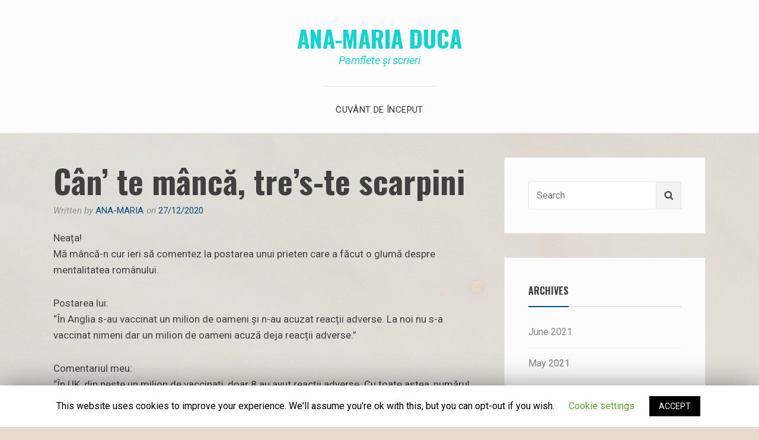

--- FILE ---
content_type: text/html; charset=utf-8
request_url: https://www.google.com/recaptcha/api2/aframe
body_size: 267
content:
<!DOCTYPE HTML><html><head><meta http-equiv="content-type" content="text/html; charset=UTF-8"></head><body><script nonce="DJdDZioAK6o5cuMaO54X_Q">/** Anti-fraud and anti-abuse applications only. See google.com/recaptcha */ try{var clients={'sodar':'https://pagead2.googlesyndication.com/pagead/sodar?'};window.addEventListener("message",function(a){try{if(a.source===window.parent){var b=JSON.parse(a.data);var c=clients[b['id']];if(c){var d=document.createElement('img');d.src=c+b['params']+'&rc='+(localStorage.getItem("rc::a")?sessionStorage.getItem("rc::b"):"");window.document.body.appendChild(d);sessionStorage.setItem("rc::e",parseInt(sessionStorage.getItem("rc::e")||0)+1);localStorage.setItem("rc::h",'1769151055399');}}}catch(b){}});window.parent.postMessage("_grecaptcha_ready", "*");}catch(b){}</script></body></html>

--- FILE ---
content_type: text/javascript
request_url: https://anamariaduca.com/wp-content/themes/avani/assets/js/navigation.js?ver=1.0.0
body_size: 1303
content:
/* global avaniScreenReaderText */
/**
 * Adds toggle icon for mobile navigation and dropdown animations for widescreen navigation
 */
( function ( $ ) {

	var scrnRdrSpn = $('<span />', {'class': 'screen-reader-text', text: avaniScreenReaderText.expand}),
		dropdownToggle = $('<button />', {'class': 'sub-menu-toggle', 'aria-expanded': false}).append(avaniScreenReaderText.icon).append(scrnRdrSpn);

	$.fn.responsiveMenu = function() {

		var touchStartFn, i,
			$this = $(this),
			parentLink = $this.find('.menu-item-has-children > a, .page_item_has_children > a'),
			menuToggle = $this.find('.menu-toggle');

		if ( !menuToggle.length ) {
			return;
		}

		menuToggle.on('click.avani', function () {
			$this.toggleClass('toggled-on');
			$(this).attr('aria-expanded', $this.hasClass('toggled-on'));
		} );

		parentLink.after(dropdownToggle);
		$this.find('.sub-menu-toggle').click( function (e) {
			var screenReaderSpan = $(this).find('.screen-reader-text');
			e.preventDefault();
			$(this).toggleClass('toggled-on');
			$(this).next('.children, .sub-menu').toggleClass('toggled-on');
			$(this).attr('aria-expanded', $(this).hasClass('toggled-on'));
			screenReaderSpan.text( $(this).hasClass('toggled-on') ? avaniScreenReaderText.collapse : avaniScreenReaderText.expand );
		} );

		if ('ontouchstart' in window) {
			$(window).on('resize.avani', toggleFocusClassTouchScreen);
			toggleFocusClassTouchScreen();
		}

		$this.find('a').on('focus.avani blur.avani', function () {
			$(this).parents('.menu-item, .page_item').toggleClass('focus');
		} );

		function toggleFocusClassTouchScreen() {
			if ('none' === menuToggle.css('display')) {
				$(document.body).on( 'touchstart.avani', function (e) {
					if (!$(e.target).closest('.nav-menu li').length) {
						$('.nav-menu li').removeClass('focus');
					}
				} );
				parentLink.on('touchstart.avani', function (e) {
					var el = $(this).parent( 'li' );
					if (!el.hasClass('focus')) {
						e.preventDefault();
						el.toggleClass('focus');
						el.siblings('.focus').removeClass('focus');
					}
				} );
			}
			else {
				parentLink.unbind('touchstart.avani');
			}
		}
	}

	if ($('.main-navigation').length) {
		$('.main-navigation').responsiveMenu();
	}

	/*
	 * Test if inline SVGs are supported.
	 * @link https://github.com/Modernizr/Modernizr/
	 */
	function supportsInlineSVG() {
		var div = document.createElement( 'div' );
		div.innerHTML = '<svg/>';
		return 'http://www.w3.org/2000/svg' === ( 'undefined' !== typeof SVGRect && div.firstChild && div.firstChild.namespaceURI );
	}
	// Change HTML class based on SVG support.
	$( document ).ready( function () {
		if ( true === supportsInlineSVG() ) {
			document.documentElement.className = document.documentElement.className.replace( /(\s*)no-svg(\s*)/, '$1svg$2' );
		}
	} );

	$(document).ready(function () {

		var navOffset,
			scrollPos = 0,
			scrollTimer = null,
			$placeholder = $("<div>", {'class': 'nav-placeholder'}),
			$menuToggle = $("#main-navigation").find('.menu-toggle');

		$placeholder.insertBefore("#main-navigation");

		function resetCss() {
			$(".nav-placeholder").css({
				"height" :"0",
				"width"  :"0",
				"margin" :"0",
				"padding":"0",
				"visibility":"hidden"
			});
		}

		function stickyUtility() {
			if (!$("#main-navigation").hasClass("site-navigation-fixed")) {
				navOffset = $("#main-navigation").offset().top;
				if ($('#wpadminbar').length) {
					navOffset = navOffset - $('#wpadminbar').outerHeight();
				}
			}
			if ('none' !== $menuToggle.css('display')) {
				resetCss();
			}
		}

		resetCss();
		stickyUtility();

		$(window).resize(function () {
			clearTimeout(scrollTimer);
			scrollTimer = setTimeout(stickyUtility, 100);
		});

		$(window).scroll(function () {

			if ( 'none' !== $menuToggle.css('display') ) {
				return;
			}

			var scrollPos = $(window).scrollTop();
			if ($("#main-navigation").hasClass("site-navigation-fixed")) {
				if (scrollPos < navOffset) {
					$("#main-navigation").removeClass("site-navigation-fixed");
					resetCss();
				}
			} else {
				if (scrollPos >= navOffset && $("body").hasClass("fixed-nav") ) {
					$("#main-navigation").addClass("site-navigation-fixed");
					$(".nav-placeholder").css({
						"width"  :"100%",
						"visibility":"visibile"
					});
					$(".nav-placeholder").height($("#main-navigation").outerHeight());
				}
			}
		} );
	} );

} )( jQuery );
